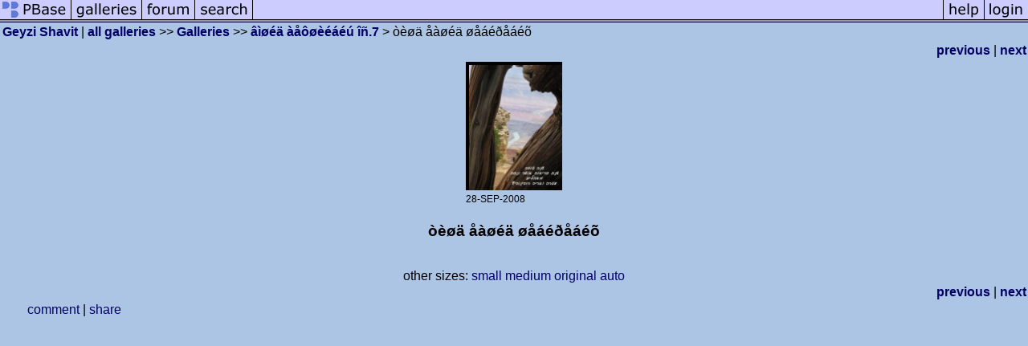

--- FILE ---
content_type: text/html; charset=ISO-8859-1
request_url: https://secure2.pbase.com/geyzi/image/103748273
body_size: 2225
content:
<html lang="en-US"><head>
<title>òèøä åàøéä øåáéðåáéõ photo - Geyzi Shavit photos at pbase.com</title>
<link rel="stylesheet" type="text/css" href="https://ap1.pbase.com/styles/gallery2.v4.css">
<link rel="stylesheet" type="text/css" href="https://css.pbase.com/styles/16276.css">
<meta property="og:site_name" content="PBase"/>
<meta property="og:title" content="òèøä åàøéä øåáéðåáéõ by Geyzi Shavit"/>
<meta property="og:type" content="photo"/>
<meta property="og:image" content="https://a4.pbase.com/g1/67/78667/3/103748273.jrWqBOFg.jpg"/>
<meta property="og:url" content="https://pbase.com/geyzi/image/103748273"/>
<meta property="fb:admins" content="1056217662"/>
<meta property="fb:page_id" content="204057099643592"/>
<meta name="pinterest" content="nopin" />
<script language="JavaScript" type="text/javascript" src="https://ap1.pbase.com/js/jquery-1.9.1.min.js"></script>
<script language="JavaScript" type="text/javascript" src="https://ap1.pbase.com/js/jquery.mobile.custom.min.js"></script>
<script language="JavaScript" type="text/javascript" src="https://ap1.pbase.com/js/ajaxRequestObject.js"></script>
<script language="JavaScript" type="text/javascript" src="https://ap1.pbase.com/js/ajaxVote.v2.js"></script>
<script language="JavaScript" type="text/javascript" src="https://ap1.pbase.com/js/comments.v9.js"></script>
</head><body>
<TABLE border=0 cellspacing=0 cellpadding=0 width="100%"><tr>
<td><A HREF="https://pbase.com" target="_top" title="pbase photos"><IMG src="https://ap1.pbase.com/site/m/1/m_pbase.gif" border=0 alt="photo sharing and upload"></A></td>
<td><A HREF="https://pbase.com/galleries" target="_top" title="recent picture uploads"><IMG src="https://ap1.pbase.com/site/m/1/m_g.gif" border=0 alt="picture albums"></A></td>
<td><A HREF="https://forum.pbase.com" target="_top" title="photography discussion forums"><IMG src="https://ap1.pbase.com/site/m/1/m_f.gif" border=0 alt="photo forums"></A></td>
<td><A HREF="https://pbase.com/search" target="_top" title="pbase photo search"><IMG src="https://ap1.pbase.com/site/m/1/m_s.gif" border=0 alt="search pictures"></A></td>
<td width="100%"><A HREF="https://pbase.com/galleries?view=popular" target="_top" title="popular photos"><IMG src="https://ap1.pbase.com/site/m/1/m_sp.gif" border=0 height="28" width="100%" alt="popular photos"></a></td>

<td><A HREF="https://pbase.com/help" target="_top" title="give me some help"><IMG src="https://ap1.pbase.com/site/m/1/m_h.gif" border=0 alt="photography help"></A></td>
<td><A HREF="https://pbase.com/login" target="_top" title="login to pbase"><IMG src="https://ap1.pbase.com/site/m/1/m_l.gif" border=0 alt="login"></A></td>
</tr></table>
<!-- END menu bar -->

<div id="imagepage" class="imagepage">
<div id="localmenu" class="localmenu">
  <table border=0>
    <tr>
      <td align=left >
      <a href="/geyzi/profile" title="goto geyzi's profile page">Geyzi Shavit</a> | 
<span class="treepath">
      <a href="/geyzi" title="view all of geyzi's galleries">all galleries</a> >> 
<a href="/geyzi/root"> Galleries</a> >>
 
      <a href="/geyzi/operative_7" title="view thumbnails">âìøéä àåôøèéáéú îñ.7</a> > 
      òèøä åàøéä øåáéðåáéõ
</span>
      </td>
    </tr>
  </table>
</div>

<div id="slideshow" class="slideshow">
<table border=0 cellspacing=1 width="100%" >
<tr> <TD width="100%" nowrap>
<a href="/geyzi/image/103716445" class="prev_link" title="&larr; on keyboard">previous</a>
 | <a href="/geyzi/image/103803527" class="next_link" title="&rarr; on keyboard">next</a>
    </td>
  </tr>
</table>
</div>


<!-- BEGIN image table -->
<div id="image" class="image">
<table width=0 border=0 align="center" class="imagetable">
<TR><TD colspan=2>
<div id="imgdiv" class="" style="position:relative; width:120px; padding-bottom:160px; height:0; overflow:hidden; background:inherit;">
  <a href="/geyzi/operative_7" >
    <IMG  class="display auto-size" src="https://a4.pbase.com/t1/67/78667/4/103748273.jrWqBOFg.jpg" imgsize="small" imgx="120" imgy="160" border=0 ALT="òèøä åàøéä øåáéðåáéõ">
  </a>
</div>
</TD></TR>
<TR><TD align="left" valign=top>
<span class=date>28-SEP-2008</span>
</TD>
<TD align="right"><span class=artist></span> </TD>
</TR></table>
</div>
<!-- END image table -->

<div id="imageinfo" class="imageinfo">
  <h3 class="title"><span class="title">òèøä åàøéä øåáéðåáéõ</span>
</h3>  <div id="techinfo" class="techinfo">
  </div>

  <div id="othersizes" class="othersizes">
  <br>
  <span class="othersizes">other sizes: 
    <a href="/geyzi/image/103748273/small" title="120 x 160 pixels " rel="nofollow" imgurl="https://a4.pbase.com/t1/67/78667/4/103748273.jrWqBOFg.jpg" imgx="120" imgy="160" imgsize="small">small</a> 
    <a href="/geyzi/image/103748273/medium" title="300 x 400 pixels " rel="nofollow" imgurl="https://a4.pbase.com/g1/67/78667/3/103748273.jrWqBOFg.jpg" imgx="300" imgy="400" imgsize="medium">medium</a> 
    <a href="/geyzi/image/103748273/original" title="600 x 800 pixels " rel="nofollow" imgurl="https://a4.pbase.com/o6/67/78667/1/103748273.2qBxapIf..jpg" imgx="600" imgy="800" imgsize="original">original</a> 
    <a href="#" title="Fit image to my window" rel="nofollow" id="auto_size" auto_size="Y" imgsize="auto">auto</a> 
  </span>
  <BR>
  </div>

<div id="slideshow" class="slideshow">
<table border=0 cellspacing=1 width="100%" >
<tr> <TD width="100%" nowrap>
<a href="/geyzi/image/103716445" class="prev_link" title="&larr; on keyboard">previous</a>
 | <a href="/geyzi/image/103803527" class="next_link" title="&rarr; on keyboard">next</a>
    </td>
  </tr>
</table>
</div>


</div>

<table border=0 cellspacing=0 cellpadding=2 width="95%" align=center >
<tr>
<td nowrap>

<a  href="/geyzi/image/103748273&gcmd=add_comment" rel="nofollow" id="leave_comment">comment</a>
 | <span id="socialSharing">
  
  <a id="share" href="#" url="https://pbase.com/geyzi/image/103748273" rel="nofollow">share</a>
  <span id="socialSharingButtons" switch="off" style="display: none;"></span>
</span>
</td></tr></table>
<A name="comment_list" id="comment_list"></A>
<DIV class="comment_section">
<div id="commententry" style="display:none;">
  <FORM name="add_comment" action="/geyzi/image/103748273" method="POST" enctype="application/x-www-form-urlencoded">
  <table border=0 cellpadding=0 cellspacing=0>
    <tr><td colspan=2>Type your message and click Add Comment</td></tr>
    <tr>
    <td colspan=2 class="message_body">
      <textarea  name="message" rows="6" cols="90"></textarea>
    </td>
    </tr>
    <tr><td colspan=2><span class="small">
It is best to <a href="/login">login</a> or <a href="/register">register</a> first but you may post as a guest.<br>
Enter an optional name and contact email address.
    <span style="display:none;">Name <input type="text" name="comtitle" size=12 maxlength=24></span>
    </td></tr>
    <tr><td colspan=2>
Name <input type="text" name="guest_name" size=24 maxlength=32>
 Email <input type="text" name="guest_email" size=32 maxlength=64>
    </td></tr>
    <tr><td>
      <input type="submit" name="submit" value="Add Comment">
      <a href="/help/comments">help</a>
    </td>
    <td nowrap align="right">
      <input type="checkbox" name="private_flag" value="Y"> <span class="small">private comment</span>
    </td>
    </tr>
  </table>

  <input type="hidden" name="code" value="1">
  <input type="hidden" name="id" value="103748273">
  <input type="hidden" name="key" value="aaxM8l7RrKD3kZhUWFLAMYRg">
  </FORM>
</div>
<div id="commentlist">
</div>
</DIV>
</div>
<script src="https://ap1.pbase.com/js/jquery_form.js" type="text/javascript"></script>
<script src="https://ap1.pbase.com/js/social.js"></script>

</body>
</html>